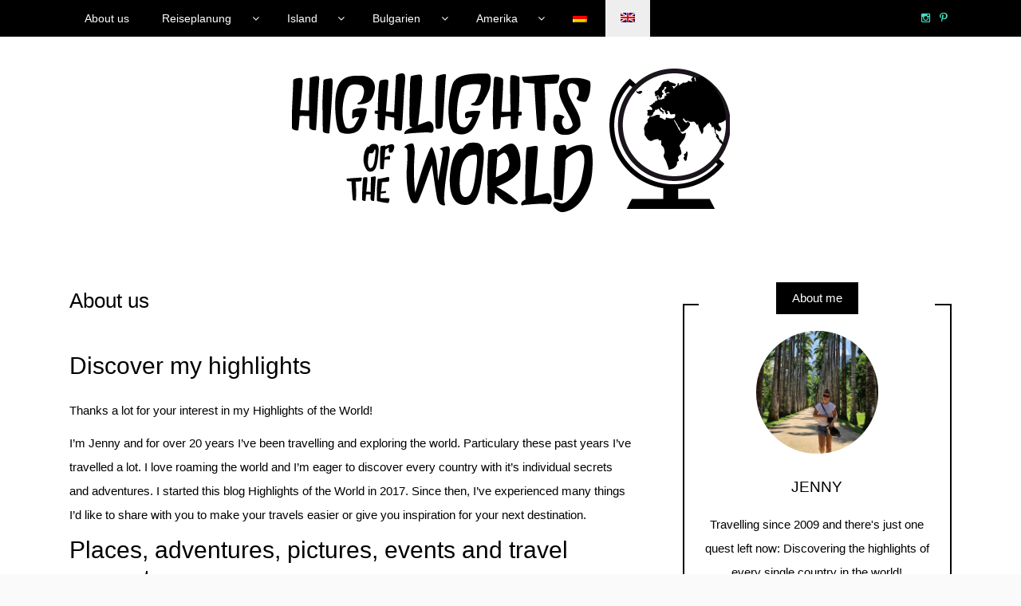

--- FILE ---
content_type: text/html; charset=UTF-8
request_url: https://highlightsoftheworld.com/en/about-highlights-of-the-world/
body_size: 48729
content:
 
<!DOCTYPE html>
<!--[if IE 9]><html class="no-js ie9" lang="en-US"><![endif]-->
<!--[if gt IE 9]><!--><html class="no-js" lang="en-US"><!--<![endif]-->

<head>
  <meta charset="UTF-8">
  <meta name="viewport" content="width=device-width, initial-scale=1">
  <link rel="profile" href="http://gmpg.org/xfn/11">
  
	<meta name='robots' content='index, follow, max-image-preview:large, max-snippet:-1, max-video-preview:-1' />
<link rel="alternate" hreflang="de-de" href="https://highlightsoftheworld.com/ueber-highlights-of-the-world/" />
<link rel="alternate" hreflang="en-us" href="https://highlightsoftheworld.com/en/about-highlights-of-the-world/" />

	<!-- This site is optimized with the Yoast SEO plugin v26.8 - https://yoast.com/product/yoast-seo-wordpress/ -->
	<title>About us &#8226; Highlights of the World</title>
	<meta name="description" content="Learn more Highlights of the World – Who is behind the blog, what is it about and what&#039;s our motivation for sharing our stories? Find out &gt;&gt;" />
	<link rel="canonical" href="https://highlightsoftheworld.com/en/about-highlights-of-the-world/" />
	<meta property="og:locale" content="en_US" />
	<meta property="og:type" content="article" />
	<meta property="og:title" content="About us &#8226; Highlights of the World" />
	<meta property="og:description" content="Learn more Highlights of the World – Who is behind the blog, what is it about and what&#039;s our motivation for sharing our stories? Find out &gt;&gt;" />
	<meta property="og:url" content="https://highlightsoftheworld.com/en/about-highlights-of-the-world/" />
	<meta property="og:site_name" content="Highlights of the World" />
	<meta property="article:publisher" content="http://facebook.com/highlightsoftheworld" />
	<meta property="article:modified_time" content="2024-09-18T11:49:06+00:00" />
	<meta property="og:image" content="http://highlightsoftheworld.de/wp-content/uploads/2017/01/Bildschirmfoto-2017-01-03-um-20.03.19.png" />
	<meta name="twitter:card" content="summary_large_image" />
	<meta name="twitter:label1" content="Est. reading time" />
	<meta name="twitter:data1" content="2 minutes" />
	<script type="application/ld+json" class="yoast-schema-graph">{"@context":"https://schema.org","@graph":[{"@type":"WebPage","@id":"https://highlightsoftheworld.com/en/about-highlights-of-the-world/","url":"https://highlightsoftheworld.com/en/about-highlights-of-the-world/","name":"About us &#8226; Highlights of the World","isPartOf":{"@id":"https://highlightsoftheworld.com/#website"},"primaryImageOfPage":{"@id":"https://highlightsoftheworld.com/en/about-highlights-of-the-world/#primaryimage"},"image":{"@id":"https://highlightsoftheworld.com/en/about-highlights-of-the-world/#primaryimage"},"thumbnailUrl":"http://highlightsoftheworld.de/wp-content/uploads/2017/01/Bildschirmfoto-2017-01-03-um-20.03.19.png","datePublished":"2017-10-08T16:27:35+00:00","dateModified":"2024-09-18T11:49:06+00:00","description":"Learn more Highlights of the World – Who is behind the blog, what is it about and what's our motivation for sharing our stories? Find out >>","breadcrumb":{"@id":"https://highlightsoftheworld.com/en/about-highlights-of-the-world/#breadcrumb"},"inLanguage":"en-US","potentialAction":[{"@type":"ReadAction","target":["https://highlightsoftheworld.com/en/about-highlights-of-the-world/"]}]},{"@type":"ImageObject","inLanguage":"en-US","@id":"https://highlightsoftheworld.com/en/about-highlights-of-the-world/#primaryimage","url":"http://highlightsoftheworld.de/wp-content/uploads/2017/01/Bildschirmfoto-2017-01-03-um-20.03.19.png","contentUrl":"http://highlightsoftheworld.de/wp-content/uploads/2017/01/Bildschirmfoto-2017-01-03-um-20.03.19.png"},{"@type":"BreadcrumbList","@id":"https://highlightsoftheworld.com/en/about-highlights-of-the-world/#breadcrumb","itemListElement":[{"@type":"ListItem","position":1,"name":"Startseite","item":"https://highlightsoftheworld.com/"},{"@type":"ListItem","position":2,"name":"About us"}]},{"@type":"WebSite","@id":"https://highlightsoftheworld.com/#website","url":"https://highlightsoftheworld.com/","name":"Highlights of the World","description":"Travel with me to see my personal highlights of my world","potentialAction":[{"@type":"SearchAction","target":{"@type":"EntryPoint","urlTemplate":"https://highlightsoftheworld.com/?s={search_term_string}"},"query-input":{"@type":"PropertyValueSpecification","valueRequired":true,"valueName":"search_term_string"}}],"inLanguage":"en-US"}]}</script>
	<!-- / Yoast SEO plugin. -->


<link rel="alternate" type="application/rss+xml" title="Highlights of the World &raquo; Feed" href="https://highlightsoftheworld.com/en/feed/" />
<link rel="alternate" type="application/rss+xml" title="Highlights of the World &raquo; Comments Feed" href="https://highlightsoftheworld.com/en/comments/feed/" />
<link rel="alternate" title="oEmbed (JSON)" type="application/json+oembed" href="https://highlightsoftheworld.com/en/wp-json/oembed/1.0/embed?url=https%3A%2F%2Fhighlightsoftheworld.com%2Fen%2Fabout-highlights-of-the-world%2F" />
<link rel="alternate" title="oEmbed (XML)" type="text/xml+oembed" href="https://highlightsoftheworld.com/en/wp-json/oembed/1.0/embed?url=https%3A%2F%2Fhighlightsoftheworld.com%2Fen%2Fabout-highlights-of-the-world%2F&#038;format=xml" />
		<!-- This site uses the Google Analytics by ExactMetrics plugin v8.11.1 - Using Analytics tracking - https://www.exactmetrics.com/ -->
		<!-- Note: ExactMetrics is not currently configured on this site. The site owner needs to authenticate with Google Analytics in the ExactMetrics settings panel. -->
					<!-- No tracking code set -->
				<!-- / Google Analytics by ExactMetrics -->
		<style id='wp-img-auto-sizes-contain-inline-css' type='text/css'>
img:is([sizes=auto i],[sizes^="auto," i]){contain-intrinsic-size:3000px 1500px}
/*# sourceURL=wp-img-auto-sizes-contain-inline-css */
</style>
<style id='wp-emoji-styles-inline-css' type='text/css'>

	img.wp-smiley, img.emoji {
		display: inline !important;
		border: none !important;
		box-shadow: none !important;
		height: 1em !important;
		width: 1em !important;
		margin: 0 0.07em !important;
		vertical-align: -0.1em !important;
		background: none !important;
		padding: 0 !important;
	}
/*# sourceURL=wp-emoji-styles-inline-css */
</style>
<link rel='stylesheet' id='wp-block-library-css' href='https://highlightsoftheworld.com/wp-includes/css/dist/block-library/style.min.css?ver=6.9' type='text/css' media='all' />
<style id='global-styles-inline-css' type='text/css'>
:root{--wp--preset--aspect-ratio--square: 1;--wp--preset--aspect-ratio--4-3: 4/3;--wp--preset--aspect-ratio--3-4: 3/4;--wp--preset--aspect-ratio--3-2: 3/2;--wp--preset--aspect-ratio--2-3: 2/3;--wp--preset--aspect-ratio--16-9: 16/9;--wp--preset--aspect-ratio--9-16: 9/16;--wp--preset--color--black: #000000;--wp--preset--color--cyan-bluish-gray: #abb8c3;--wp--preset--color--white: #ffffff;--wp--preset--color--pale-pink: #f78da7;--wp--preset--color--vivid-red: #cf2e2e;--wp--preset--color--luminous-vivid-orange: #ff6900;--wp--preset--color--luminous-vivid-amber: #fcb900;--wp--preset--color--light-green-cyan: #7bdcb5;--wp--preset--color--vivid-green-cyan: #00d084;--wp--preset--color--pale-cyan-blue: #8ed1fc;--wp--preset--color--vivid-cyan-blue: #0693e3;--wp--preset--color--vivid-purple: #9b51e0;--wp--preset--gradient--vivid-cyan-blue-to-vivid-purple: linear-gradient(135deg,rgb(6,147,227) 0%,rgb(155,81,224) 100%);--wp--preset--gradient--light-green-cyan-to-vivid-green-cyan: linear-gradient(135deg,rgb(122,220,180) 0%,rgb(0,208,130) 100%);--wp--preset--gradient--luminous-vivid-amber-to-luminous-vivid-orange: linear-gradient(135deg,rgb(252,185,0) 0%,rgb(255,105,0) 100%);--wp--preset--gradient--luminous-vivid-orange-to-vivid-red: linear-gradient(135deg,rgb(255,105,0) 0%,rgb(207,46,46) 100%);--wp--preset--gradient--very-light-gray-to-cyan-bluish-gray: linear-gradient(135deg,rgb(238,238,238) 0%,rgb(169,184,195) 100%);--wp--preset--gradient--cool-to-warm-spectrum: linear-gradient(135deg,rgb(74,234,220) 0%,rgb(151,120,209) 20%,rgb(207,42,186) 40%,rgb(238,44,130) 60%,rgb(251,105,98) 80%,rgb(254,248,76) 100%);--wp--preset--gradient--blush-light-purple: linear-gradient(135deg,rgb(255,206,236) 0%,rgb(152,150,240) 100%);--wp--preset--gradient--blush-bordeaux: linear-gradient(135deg,rgb(254,205,165) 0%,rgb(254,45,45) 50%,rgb(107,0,62) 100%);--wp--preset--gradient--luminous-dusk: linear-gradient(135deg,rgb(255,203,112) 0%,rgb(199,81,192) 50%,rgb(65,88,208) 100%);--wp--preset--gradient--pale-ocean: linear-gradient(135deg,rgb(255,245,203) 0%,rgb(182,227,212) 50%,rgb(51,167,181) 100%);--wp--preset--gradient--electric-grass: linear-gradient(135deg,rgb(202,248,128) 0%,rgb(113,206,126) 100%);--wp--preset--gradient--midnight: linear-gradient(135deg,rgb(2,3,129) 0%,rgb(40,116,252) 100%);--wp--preset--font-size--small: 13px;--wp--preset--font-size--medium: 20px;--wp--preset--font-size--large: 36px;--wp--preset--font-size--x-large: 42px;--wp--preset--spacing--20: 0.44rem;--wp--preset--spacing--30: 0.67rem;--wp--preset--spacing--40: 1rem;--wp--preset--spacing--50: 1.5rem;--wp--preset--spacing--60: 2.25rem;--wp--preset--spacing--70: 3.38rem;--wp--preset--spacing--80: 5.06rem;--wp--preset--shadow--natural: 6px 6px 9px rgba(0, 0, 0, 0.2);--wp--preset--shadow--deep: 12px 12px 50px rgba(0, 0, 0, 0.4);--wp--preset--shadow--sharp: 6px 6px 0px rgba(0, 0, 0, 0.2);--wp--preset--shadow--outlined: 6px 6px 0px -3px rgb(255, 255, 255), 6px 6px rgb(0, 0, 0);--wp--preset--shadow--crisp: 6px 6px 0px rgb(0, 0, 0);}:where(.is-layout-flex){gap: 0.5em;}:where(.is-layout-grid){gap: 0.5em;}body .is-layout-flex{display: flex;}.is-layout-flex{flex-wrap: wrap;align-items: center;}.is-layout-flex > :is(*, div){margin: 0;}body .is-layout-grid{display: grid;}.is-layout-grid > :is(*, div){margin: 0;}:where(.wp-block-columns.is-layout-flex){gap: 2em;}:where(.wp-block-columns.is-layout-grid){gap: 2em;}:where(.wp-block-post-template.is-layout-flex){gap: 1.25em;}:where(.wp-block-post-template.is-layout-grid){gap: 1.25em;}.has-black-color{color: var(--wp--preset--color--black) !important;}.has-cyan-bluish-gray-color{color: var(--wp--preset--color--cyan-bluish-gray) !important;}.has-white-color{color: var(--wp--preset--color--white) !important;}.has-pale-pink-color{color: var(--wp--preset--color--pale-pink) !important;}.has-vivid-red-color{color: var(--wp--preset--color--vivid-red) !important;}.has-luminous-vivid-orange-color{color: var(--wp--preset--color--luminous-vivid-orange) !important;}.has-luminous-vivid-amber-color{color: var(--wp--preset--color--luminous-vivid-amber) !important;}.has-light-green-cyan-color{color: var(--wp--preset--color--light-green-cyan) !important;}.has-vivid-green-cyan-color{color: var(--wp--preset--color--vivid-green-cyan) !important;}.has-pale-cyan-blue-color{color: var(--wp--preset--color--pale-cyan-blue) !important;}.has-vivid-cyan-blue-color{color: var(--wp--preset--color--vivid-cyan-blue) !important;}.has-vivid-purple-color{color: var(--wp--preset--color--vivid-purple) !important;}.has-black-background-color{background-color: var(--wp--preset--color--black) !important;}.has-cyan-bluish-gray-background-color{background-color: var(--wp--preset--color--cyan-bluish-gray) !important;}.has-white-background-color{background-color: var(--wp--preset--color--white) !important;}.has-pale-pink-background-color{background-color: var(--wp--preset--color--pale-pink) !important;}.has-vivid-red-background-color{background-color: var(--wp--preset--color--vivid-red) !important;}.has-luminous-vivid-orange-background-color{background-color: var(--wp--preset--color--luminous-vivid-orange) !important;}.has-luminous-vivid-amber-background-color{background-color: var(--wp--preset--color--luminous-vivid-amber) !important;}.has-light-green-cyan-background-color{background-color: var(--wp--preset--color--light-green-cyan) !important;}.has-vivid-green-cyan-background-color{background-color: var(--wp--preset--color--vivid-green-cyan) !important;}.has-pale-cyan-blue-background-color{background-color: var(--wp--preset--color--pale-cyan-blue) !important;}.has-vivid-cyan-blue-background-color{background-color: var(--wp--preset--color--vivid-cyan-blue) !important;}.has-vivid-purple-background-color{background-color: var(--wp--preset--color--vivid-purple) !important;}.has-black-border-color{border-color: var(--wp--preset--color--black) !important;}.has-cyan-bluish-gray-border-color{border-color: var(--wp--preset--color--cyan-bluish-gray) !important;}.has-white-border-color{border-color: var(--wp--preset--color--white) !important;}.has-pale-pink-border-color{border-color: var(--wp--preset--color--pale-pink) !important;}.has-vivid-red-border-color{border-color: var(--wp--preset--color--vivid-red) !important;}.has-luminous-vivid-orange-border-color{border-color: var(--wp--preset--color--luminous-vivid-orange) !important;}.has-luminous-vivid-amber-border-color{border-color: var(--wp--preset--color--luminous-vivid-amber) !important;}.has-light-green-cyan-border-color{border-color: var(--wp--preset--color--light-green-cyan) !important;}.has-vivid-green-cyan-border-color{border-color: var(--wp--preset--color--vivid-green-cyan) !important;}.has-pale-cyan-blue-border-color{border-color: var(--wp--preset--color--pale-cyan-blue) !important;}.has-vivid-cyan-blue-border-color{border-color: var(--wp--preset--color--vivid-cyan-blue) !important;}.has-vivid-purple-border-color{border-color: var(--wp--preset--color--vivid-purple) !important;}.has-vivid-cyan-blue-to-vivid-purple-gradient-background{background: var(--wp--preset--gradient--vivid-cyan-blue-to-vivid-purple) !important;}.has-light-green-cyan-to-vivid-green-cyan-gradient-background{background: var(--wp--preset--gradient--light-green-cyan-to-vivid-green-cyan) !important;}.has-luminous-vivid-amber-to-luminous-vivid-orange-gradient-background{background: var(--wp--preset--gradient--luminous-vivid-amber-to-luminous-vivid-orange) !important;}.has-luminous-vivid-orange-to-vivid-red-gradient-background{background: var(--wp--preset--gradient--luminous-vivid-orange-to-vivid-red) !important;}.has-very-light-gray-to-cyan-bluish-gray-gradient-background{background: var(--wp--preset--gradient--very-light-gray-to-cyan-bluish-gray) !important;}.has-cool-to-warm-spectrum-gradient-background{background: var(--wp--preset--gradient--cool-to-warm-spectrum) !important;}.has-blush-light-purple-gradient-background{background: var(--wp--preset--gradient--blush-light-purple) !important;}.has-blush-bordeaux-gradient-background{background: var(--wp--preset--gradient--blush-bordeaux) !important;}.has-luminous-dusk-gradient-background{background: var(--wp--preset--gradient--luminous-dusk) !important;}.has-pale-ocean-gradient-background{background: var(--wp--preset--gradient--pale-ocean) !important;}.has-electric-grass-gradient-background{background: var(--wp--preset--gradient--electric-grass) !important;}.has-midnight-gradient-background{background: var(--wp--preset--gradient--midnight) !important;}.has-small-font-size{font-size: var(--wp--preset--font-size--small) !important;}.has-medium-font-size{font-size: var(--wp--preset--font-size--medium) !important;}.has-large-font-size{font-size: var(--wp--preset--font-size--large) !important;}.has-x-large-font-size{font-size: var(--wp--preset--font-size--x-large) !important;}
/*# sourceURL=global-styles-inline-css */
</style>

<style id='classic-theme-styles-inline-css' type='text/css'>
/*! This file is auto-generated */
.wp-block-button__link{color:#fff;background-color:#32373c;border-radius:9999px;box-shadow:none;text-decoration:none;padding:calc(.667em + 2px) calc(1.333em + 2px);font-size:1.125em}.wp-block-file__button{background:#32373c;color:#fff;text-decoration:none}
/*# sourceURL=/wp-includes/css/classic-themes.min.css */
</style>
<link rel='stylesheet' id='aalb_basics_css-css' href='https://highlightsoftheworld.com/wp-content/plugins/amazon-associates-link-builder/css/aalb_basics.css?ver=1.9.3' type='text/css' media='all' />
<link rel='stylesheet' id='wpml-legacy-horizontal-list-0-css' href='https://highlightsoftheworld.com/wp-content/plugins/sitepress-multilingual-cms%202/templates/language-switchers/legacy-list-horizontal/style.css?ver=1' type='text/css' media='all' />
<link rel='stylesheet' id='wpml-menu-item-0-css' href='https://highlightsoftheworld.com/wp-content/plugins/sitepress-multilingual-cms%202/templates/language-switchers/menu-item/style.css?ver=1' type='text/css' media='all' />
<style id='wpml-menu-item-0-inline-css' type='text/css'>
.wpml-ls-slot-3, .wpml-ls-slot-3 a, .wpml-ls-slot-3 a:visited{background-color:#000000;color:#222222;}.wpml-ls-slot-3:hover, .wpml-ls-slot-3:hover a, .wpml-ls-slot-3 a:hover{color:#000000;background-color:#000000;}.wpml-ls-slot-3.wpml-ls-current-language, .wpml-ls-slot-3.wpml-ls-current-language a, .wpml-ls-slot-3.wpml-ls-current-language a:visited{color:#222222;background-color:#eeeeee;}.wpml-ls-slot-3.wpml-ls-current-language:hover, .wpml-ls-slot-3.wpml-ls-current-language:hover a, .wpml-ls-slot-3.wpml-ls-current-language a:hover{color:#000000;background-color:#eeeeee;}
/*# sourceURL=wpml-menu-item-0-inline-css */
</style>
<link rel='stylesheet' id='WRT-style-css' href='https://highlightsoftheworld.com/wp-content/themes/writee/style.css?ver=6.9' type='text/css' media='all' />
<link rel='stylesheet' id='WRT-main-style-css' href='https://highlightsoftheworld.com/wp-content/themes/writee/assets/css/style-ltr.css?ver=6.9' type='text/css' media='all' />
<script type="text/javascript" src="https://highlightsoftheworld.com/wp-includes/js/jquery/jquery.min.js?ver=3.7.1" id="jquery-core-js"></script>
<script type="text/javascript" src="https://highlightsoftheworld.com/wp-includes/js/jquery/jquery-migrate.min.js?ver=3.4.1" id="jquery-migrate-js"></script>
<link rel="https://api.w.org/" href="https://highlightsoftheworld.com/en/wp-json/" /><link rel="alternate" title="JSON" type="application/json" href="https://highlightsoftheworld.com/en/wp-json/wp/v2/pages/398" /><link rel="EditURI" type="application/rsd+xml" title="RSD" href="https://highlightsoftheworld.com/xmlrpc.php?rsd" />
<meta name="generator" content="WordPress 6.9" />
<link rel='shortlink' href='https://highlightsoftheworld.com/en/?p=398' />
		<!-- Custom Logo: hide header text -->
		<style id="custom-logo-css" type="text/css">
			.site-title, .site-description {
				position: absolute;
				clip-path: inset(50%);
			}
		</style>
		<meta name="generator" content="WPML ver:3.8.3 stt:1,3;" />
<style type="text/css">html, body {font-family:'Open Sans', sans-serif;;font-size:15px;line-height:1.2;}.entry-content a:not([class]), a:active, a:focus, a:hover{color:#45e0c1}.social-navigation.theme-colors,
		.comments-area .comments-list .comment .comment-meta .comment-header .comment-reply,
		.entry .entry-header .entry-meta .entry-cat,
		.entry .entry-quote-author,
		.widget.widget_recent-post .entry-list .entry .entry-meta .entry-cat, 
		.widget.widget_popular-post .entry-list .entry .entry-meta .entry-cat, 
		.widget.widget_posts .entry-list .entry .entry-meta .entry-cat, 
		.widget.widget_posts .entry .entry-meta .entry-cat, 
		.widget.widget_wrt_recent_posts .entry .entry-meta .entry-cat, 
		.widget.widget_related_posts .entry .entry-meta .entry-cat,
		.widget.widget_categories ul li a:hover,
		.widget.widget_product_categories ul li a:hover,
		.widget.widget_archive ul li a:hover,
		.widget.widget_archives ul li a:hover,
		.widget.widget_twitter .tweets-list .tweet a,
		.widget.widget_recent_comments .recentcomments span a{ color :#45e0c1}
		.widget.widget_categories ul li a:before,
		.widget.widget_nav_menu ul li a::before, 
		.widget.widget_pages ul li a::before, 
		.widget.widget_meta ul li a::before, 
		.widget.widget_product_categories ul li a:before,
		.widget.widget_archive ul li a:before, 
		.widget.widget_archives ul li a:before {background-color: #45e0c1 }.widget.widget_tag_cloud .tagcloud a:hover {
			color:#45e0c1;
			border-color:#45e0c1}.pace-running .pace{background-color:#ffffff;}
	.pace-done .pace{background-color:transparent;}
	.pace {
	  -webkit-pointer-events: none;
	  pointer-events: none;

	  -webkit-user-select: none;
	  -moz-user-select: none;
	  user-select: none;

	  position: fixed;
	  top: 0;
	  left: 0;
	  width: 100%;
	  z-index:9999;

	  -webkit-transform: translate3d(0, -50px, 0);
	  -ms-transform: translate3d(0, -50px, 0);
	  transform: translate3d(0, -50px, 0);

	  -webkit-transition: -webkit-transform .5s ease-out;
	  -ms-transition: -webkit-transform .5s ease-out;
	  transition: transform .5s ease-out;
	}

	.pace.pace-active {
	  -webkit-transform: translate3d(0, 0, 0);
	  -ms-transform: translate3d(0, 0, 0);
	  transform: translate3d(0, 0, 0);
	}

	.pace .pace-progress {
	  display: block;
	  position: fixed;
	  z-index: 2000;
	  top: 0;
	  right: 100%;
	  width: 100%;
	  height: 5px;
	  background:#45e0c1;
	  pointer-events: none;
	}
   </style><script> 
	var RTL = false;
	</script><style type="text/css" id="custom-background-css">
body.custom-background { background-color: #fafafa; }
</style>
	<link rel="icon" href="https://highlightsoftheworld.com/wp-content/uploads/2017/01/cropped-170104_hotw_favicon-32x32.png" sizes="32x32" />
<link rel="icon" href="https://highlightsoftheworld.com/wp-content/uploads/2017/01/cropped-170104_hotw_favicon-192x192.png" sizes="192x192" />
<link rel="apple-touch-icon" href="https://highlightsoftheworld.com/wp-content/uploads/2017/01/cropped-170104_hotw_favicon-180x180.png" />
<meta name="msapplication-TileImage" content="https://highlightsoftheworld.com/wp-content/uploads/2017/01/cropped-170104_hotw_favicon-270x270.png" />
		<style type="text/css" id="wp-custom-css">
			/*
Menü fixieren
*/

.menu {
 position: fixed;
 top: 0;
 left: 0;
 width: 100%;
 z-index: 999;
 padding:10px 100px 0;
 background-color: #fcfcfc;
 box-shadow: 0 2px 5px #000; 
 }
 
@media screen and (max-width: 44.375em)
 {.site-header-main {
 padding:30px 30px 0;}}		</style>
		  
</head>
<body id="site-body" class="wp-singular page-template page-template-templates page-template-with-right-sidebar page-template-templateswith-right-sidebar-php page page-id-398 custom-background wp-custom-logo wp-theme-writee theme-header4">
<div class="site-mobile-navigation"></div>
<div class="site-wrapper  shadow-wrapper">
		<header id="site-header" class="site-header">
		<div class="site-header-top">
			<div class="site-container">
				<div class="site-row">
					
					<div class="site-header-top-left site-column-9">
					
												<nav class="primary-navigation" id="primary-navigation">
							
							<ul id="menu-main-menu" class=""><li id="menu-item-75" class="menu-item menu-item-type-post_type menu-item-object-page menu-item-75"><a href="https://highlightsoftheworld.com/en/about-highlights-of-the-world/">About us</a></li>
<li id="menu-item-669" class="menu-item menu-item-type-taxonomy menu-item-object-category menu-item-has-children menu-item-669"><a href="https://highlightsoftheworld.com/category/reiseplanung/">Reiseplanung</a>
<ul class="sub-menu">
	<li id="menu-item-501" class="menu-item menu-item-type-custom menu-item-object-custom menu-item-501"><a href="https://highlightsoftheworld.com/auto-mieten-im-urlaub-14-tipps-tricks/">Auto mieten im Urlaub – 14 Tipps &#038; Tricks</a></li>
	<li id="menu-item-482" class="menu-item menu-item-type-custom menu-item-object-custom menu-item-482"><a href="https://highlightsoftheworld.com/einen-tag-in-amsterdam-sightseeing-tipps/">Einen Tag in Amsterdam – Sightseeing-Tipps</a></li>
</ul>
</li>
<li id="menu-item-671" class="menu-item menu-item-type-taxonomy menu-item-object-category menu-item-has-children menu-item-671"><a href="https://highlightsoftheworld.com/category/island/">Island</a>
<ul class="sub-menu">
	<li id="menu-item-481" class="menu-item menu-item-type-custom menu-item-object-custom menu-item-481"><a href="https://highlightsoftheworld.com/island-geheimtipps-unsere-4-favoriten/">Island Geheimtipps – unsere 4 Favoriten</a></li>
	<li id="menu-item-479" class="menu-item menu-item-type-custom menu-item-object-custom menu-item-479"><a href="https://highlightsoftheworld.com/unsere-11-highlights-aus-island/">Unsere 11 Highlights aus Island</a></li>
	<li id="menu-item-476" class="menu-item menu-item-type-custom menu-item-object-custom menu-item-476"><a href="https://highlightsoftheworld.com/fotos-von-nordlichtern-in-island-8-tipps/">Fotos von Nordlichtern in Island – 8 Tipps</a></li>
	<li id="menu-item-480" class="menu-item menu-item-type-custom menu-item-object-custom menu-item-480"><a href="https://highlightsoftheworld.com/geld-sparen-in-island/">Geld sparen in Island – 8 Tipps für Deine Reise</a></li>
</ul>
</li>
<li id="menu-item-678" class="menu-item menu-item-type-taxonomy menu-item-object-post_tag menu-item-has-children menu-item-678"><a href="https://highlightsoftheworld.com/tag/bulgarien/">Bulgarien</a>
<ul class="sub-menu">
	<li id="menu-item-484" class="menu-item menu-item-type-custom menu-item-object-custom menu-item-484"><a href="https://highlightsoftheworld.com/kurztrip-sofia-ausflug-ins-vitosha-gebirge/">Kurztrip Sofia: Ausflug ins Vitosha Gebirge</a></li>
	<li id="menu-item-445" class="menu-item menu-item-type-custom menu-item-object-custom menu-item-445"><a href="https://highlightsoftheworld.com/sofia-wochenendausflug-5-gruende/">Sofia Wochenendausflug – 5 Gründe</a></li>
</ul>
</li>
<li id="menu-item-77" class="menu-item menu-item-type-post_type menu-item-object-page menu-item-has-children menu-item-77"><a href="https://highlightsoftheworld.com/en/?page_id=450">Amerika</a>
<ul class="sub-menu">
	<li id="menu-item-135" class="menu-item menu-item-type-custom menu-item-object-custom menu-item-135"><a href="https://highlightsoftheworld.com/guenstige-broadway-tickets-in-new-york/">New York &#8211; 5 Tipps für günstige Broadway-Tickets</a></li>
</ul>
</li>
<li id="menu-item-wpml-ls-3-de" class="menu-item wpml-ls-slot-3 wpml-ls-item wpml-ls-item-de wpml-ls-menu-item wpml-ls-first-item menu-item-wpml-ls-3-de"><a href="https://highlightsoftheworld.com/ueber-highlights-of-the-world/"><img class="wpml-ls-flag" src="https://highlightsoftheworld.com/wp-content/plugins/sitepress-multilingual-cms 2/res/flags/de.png" alt="de" title="Deutsch"></a></li>
<li id="menu-item-wpml-ls-3-en" class="menu-item wpml-ls-slot-3 wpml-ls-item wpml-ls-item-en wpml-ls-current-language wpml-ls-menu-item wpml-ls-last-item menu-item-wpml-ls-3-en"><a href="https://highlightsoftheworld.com/en/about-highlights-of-the-world/"><img class="wpml-ls-flag" src="https://highlightsoftheworld.com/wp-content/plugins/sitepress-multilingual-cms 2/res/flags/en.png" alt="en" title="English"></a></li>
</ul>						</nav>
						<a href="https://highlightsoftheworld.com/en" class="mobile-navigation-toggle"></a>
											</div>
					
					
		<div class="site-header-top-right site-column-3">
			<nav id="social-navigation" class="social-navigation theme-colors"><ul><li><a href="https://instagram.com/jenny.na" target="_blank"><span class="fa fa-instagram"></span></a></li><li><a href="https://www.pinterest.com/highlightsoftheworld" target="_blank"><span class="fa fa-pinterest-p"></span></a></li></ul></nav>
		</div>				</div>
			</div>
		</div>
		
		<div class="site-header-bottom">
			<div class="site-container">
				<div class="site-row">
					<div class="site-header-middle-center">
						<div class="site-brand">
												
							<h1 class="site-logo">							<a href="https://highlightsoftheworld.com/en/" class="custom-logo-link" rel="home"><img width="549" height="180" src="https://highlightsoftheworld.com/wp-content/uploads/2017/01/cropped-hotw_logo.png" class="custom-logo" alt="Highlights of the World" decoding="async" fetchpriority="high" srcset="https://highlightsoftheworld.com/wp-content/uploads/2017/01/cropped-hotw_logo.png 549w, https://highlightsoftheworld.com/wp-content/uploads/2017/01/cropped-hotw_logo-300x98.png 300w" sizes="(max-width: 549px) 100vw, 549px" /></a>							</h1>							
												
					
												
						<a href="https://highlightsoftheworld.com/en/" class="mobile-navigation-toggle"></a>
						</div>
					</div>
				</div>
			</div>
		</div>
    </header><!-- / header -->	<section class="site-main with-right-sidebar">
        <div class="site-container">
            <div class="site-row">
				
				<div class="site-content with-sidebar" id="site-content" role="main">
                    
					<article id="entry-398" class="post-398 page type-page status-publish hentry entry entry-center">
	<div class="entry-row">
		<div class="entry-full-center">
			<div class="entry-header">
				<h2 class="entry-title">About us</h2>			</div>
						
			<div class="entry-content">
				
				<h2>Discover my highlights</h2>
<p>Thanks a lot for your interest in my Highlights of the World!</p>
<p>I&#8217;m Jenny and for over 20 years I&#8217;ve been travelling and exploring the world. Particulary these past years I&#8217;ve travelled a lot. I love roaming the world and I&#8217;m eager to discover every country with it&#8217;s individual secrets and adventures. I started this blog Highlights of the World in 2017. Since then, I&#8217;ve experienced many things I&#8217;d like to share with you to make your travels easier or give you inspiration for your next destination.</p>
<h2>Places, adventures, pictures, events and travel support</h2>
<p>My Highlights are things I&#8217;ve discovered on my travels which are special in some sort of way. Beautiful nature, things you have to see, cultural aspects, unique adventures, exceptional events or other secrets you usually aren&#8217;t aware of before planning your trips. Aditionally I&#8217;ve added many things that are designed to lighten your load (save time and money, things to pack, how to make the trip as comfortable as possible, &#8230;) while going on a road trip or a one-day vacation.</p>
<p>If you need ideas for your next trip or help with a first visit of a new destination you&#8217;re invited to be a part of my blog. Looking for a specific packing list? You&#8217;ve come to the right place. Want to know, how I&#8217;ve managed to travel to countries like Cuba with just a carry-on? I&#8217;m here to help. How to see the world on a small budget? I have some tips for you, too! You like travelling and just want to exchange tips &amp; tricks or stories with me? I&#8217;d love to read about that in the comments! And maybe I&#8217;m able to share one or two secrets even you haven&#8217;t discovered yet.</p>
<p>I&#8217;m glad you&#8217;re here. Welcome!</p>
<p>Best wishes,</p>
<p>Jenny</p>
<hr style="border: dotted #3FEBCD 1px; margin: 50px 0px;" />
<p><img decoding="async" class="alignnone wp-image-102 size-full" src="http://highlightsoftheworld.de/wp-content/uploads/2017/01/Bildschirmfoto-2017-01-03-um-20.03.19.png" width="990" height="214" srcset="https://highlightsoftheworld.com/wp-content/uploads/2017/01/Bildschirmfoto-2017-01-03-um-20.03.19.png 990w, https://highlightsoftheworld.com/wp-content/uploads/2017/01/Bildschirmfoto-2017-01-03-um-20.03.19-300x65.png 300w, https://highlightsoftheworld.com/wp-content/uploads/2017/01/Bildschirmfoto-2017-01-03-um-20.03.19-768x166.png 768w, https://highlightsoftheworld.com/wp-content/uploads/2017/01/Bildschirmfoto-2017-01-03-um-20.03.19-780x169.png 780w" sizes="(max-width: 990px) 100vw, 990px" /></p>
				
			</div>
			<div class="entry-paginated-link"></div>
		</div>
	</div>
</article>						
												
				</div>
				
				<div class="site-sidebar" id="sidebar">
					<aside id="wrt_about-2" class="widget widget_wrt_about"><h6 class="widget-title"><span>About me</span></h6><div class="author"><div class="author-image"><img src="https://highlightsoftheworld.com/wp-content/uploads/2024/09/Screenshot-2024-09-24-at-19.17.17.png" alt="Jenny"></div>
			<div class="author-meta">
				<h6 class="author-name">Jenny</h6>
				<p class="author-desc">Travelling since 2009 and there&#039;s just one quest left now: 

Discovering the highlights of every single country in the world!</p>
			</div>
		</div></aside><aside id="search-2" class="widget widget_search"><h6 class="widget-title"><span>Looking for something specific?</span></h6><form role="search" method="get" id="searchform" class="search-form" action="https://highlightsoftheworld.com/en/">
	<label class="screen-reader-text" for="s">
	Search for:	</label>
	<input type="text" value="" placeholder="Search..." name="s" id="s" class="search-input" />
	<label for="searchsubmit" class="fa fa-search search-submit-icon"></label>
	<input type="submit" id="searchsubmit" value="Search" class="search-submit" />
</form></aside><aside id="wrt_social-2" class="widget widget_wrt_social"><h6 class="widget-title"><span>Follow us on Social Media</span></h6><nav class="social-navigation theme-colors"><ul><li><a href="http://www.instagram.com/jenny.na"><span class="fa fa-instagram"></span></a></li><li><a href="https://www.pinterest.com/highlightsoftheworld/"><span class="fa fa-pinterest-p"></span></a></li></ul></nav></aside><aside id="wrt_recent_posts-2" class="widget widget_wrt_recent_posts"><h6 class="widget-title"><span>Popular Posts</span></h6><div class="entry-list entry-small-thumb"><article class="entry"><div  class="entry-media" >
					<a href="https://highlightsoftheworld.com/en/finding-cheap-broadway-tickets-in-new-york/" class="entry-thumb" title="Permalink to: &quot;5 Tips to Finding Cheap Broadway Tickets in New York [updated 2024]&quot;"><img width="150" height="150" src="https://highlightsoftheworld.com/wp-content/uploads/2017/07/5-Tips-to-Finding-Cheap-Broadway-Tickets-in-New-York-_highlightsoftheworld_header-150x150.jpg" class="attachment-thumbnail size-thumbnail wp-post-image" alt="White font on a picture of New York reading &quot;Cheap broadway tickets&quot;" decoding="async" loading="lazy" /></a>
				</div><div class="entry-meta"><span class="entry-cat"><a href="https://highlightsoftheworld.com/en/category/america-en/" rel="category tag">America</a> </span></div><h4 class="entry-title"><a href="https://highlightsoftheworld.com/en/finding-cheap-broadway-tickets-in-new-york/" title="Permalink to 5 Tips to Finding Cheap Broadway Tickets in New York [updated 2024]" rel="bookmark">5 Tips to Finding Cheap Broadway Tickets in New York [updated 2024]</a></h4></article><article class="entry"><div  class="entry-media" >
					<a href="https://highlightsoftheworld.com/en/our-11-highlights-of-iceland/" class="entry-thumb" title="Permalink to: &quot;Our 11 Highlights of Iceland&quot;"><img width="150" height="150" src="https://highlightsoftheworld.com/wp-content/uploads/2017/07/Our-11-highlights-of-Iceland_highlightsoftheworld_header-150x150.jpg" class="attachment-thumbnail size-thumbnail wp-post-image" alt="White font on a picture of the Gullfoss reading &quot;11 Highlights of Iceland&quot;" decoding="async" loading="lazy" /></a>
				</div><div class="entry-meta"><span class="entry-cat"><a href="https://highlightsoftheworld.com/en/category/iceland/" rel="category tag">Iceland</a> <a href="https://highlightsoftheworld.com/en/category/nature/" rel="category tag">Nature</a> </span></div><h4 class="entry-title"><a href="https://highlightsoftheworld.com/en/our-11-highlights-of-iceland/" title="Permalink to Our 11 Highlights of Iceland" rel="bookmark">Our 11 Highlights of Iceland</a></h4></article><article class="entry"><div  class="entry-media" >
					<a href="https://highlightsoftheworld.com/en/renting-a-car-on-vacation-14-tips-and-tricks/" class="entry-thumb" title="Permalink to: &quot;Renting a car on Vacation – 14 tips &#038; tricks&quot;"><img width="150" height="150" src="https://highlightsoftheworld.com/wp-content/uploads/2017/07/Renting-a-car-on-vacation_highlightsoftheworld_header-1-150x150.jpg" class="attachment-thumbnail size-thumbnail wp-post-image" alt="White font on a picture of a car in Iceland reading:&quot;Renting a car on vacation&quot;" decoding="async" loading="lazy" /></a>
				</div><div class="entry-meta"><span class="entry-cat"><a href="https://highlightsoftheworld.com/en/category/travelguide/" rel="category tag">Travelguide</a> </span></div><h4 class="entry-title"><a href="https://highlightsoftheworld.com/en/renting-a-car-on-vacation-14-tips-and-tricks/" title="Permalink to Renting a car on Vacation – 14 tips &#038; tricks" rel="bookmark">Renting a car on Vacation – 14 tips &#038; tricks</a></h4></article><article class="entry"><div  class="entry-media" >
					<a href="https://highlightsoftheworld.com/en/short-trip-to-sofia-an-excursion-to-the-vitosha/" class="entry-thumb" title="Permalink to: &quot;Short Trip to Sofia: An Excursion to The Vitosha&quot;"><img width="150" height="150" src="https://highlightsoftheworld.com/wp-content/uploads/2017/07/Weekend-Trip-to-Sofia-5-Reasons_highlightsoftheworld_header-150x150.jpg" class="attachment-thumbnail size-thumbnail wp-post-image" alt="White font on a picture of the Alexander Nevsky Cathedrale reading &quot;Weekend trip to Sofia&quot;" decoding="async" loading="lazy" /></a>
				</div><div class="entry-meta"><span class="entry-cat"><a href="https://highlightsoftheworld.com/en/category/nature/" rel="category tag">Nature</a> <a href="https://highlightsoftheworld.com/en/category/weekendtrip/" rel="category tag">Weekend Trip</a> </span></div><h4 class="entry-title"><a href="https://highlightsoftheworld.com/en/short-trip-to-sofia-an-excursion-to-the-vitosha/" title="Permalink to Short Trip to Sofia: An Excursion to The Vitosha" rel="bookmark">Short Trip to Sofia: An Excursion to The Vitosha</a></h4></article><article class="entry"><div  class="entry-media" >
					<a href="https://highlightsoftheworld.com/en/iceland-insider-tips-our-4-favourites/" class="entry-thumb" title="Permalink to: &quot;Iceland Insider Tips &#8211; Our 4 Favourites&quot;"><img width="150" height="150" src="https://highlightsoftheworld.com/wp-content/uploads/2017/07/Iceland-Insider-Tips-Our-4-Favourites-_highlightsoftheworld_header-150x150.jpg" class="attachment-thumbnail size-thumbnail wp-post-image" alt="White font on a beautiful Icelandic landscape reading &quot;Iceland Insider Tips&quot;" decoding="async" loading="lazy" /></a>
				</div><div class="entry-meta"><span class="entry-cat"><a href="https://highlightsoftheworld.com/en/category/iceland/" rel="category tag">Iceland</a> <a href="https://highlightsoftheworld.com/en/category/nature/" rel="category tag">Nature</a> </span></div><h4 class="entry-title"><a href="https://highlightsoftheworld.com/en/iceland-insider-tips-our-4-favourites/" title="Permalink to Iceland Insider Tips &#8211; Our 4 Favourites" rel="bookmark">Iceland Insider Tips &#8211; Our 4 Favourites</a></h4></article></div></aside><aside id="categories-2" class="widget widget_categories"><h6 class="widget-title"><span>Tags</span></h6>
			<ul>
					<li class="cat-item cat-item-21"><a href="https://highlightsoftheworld.com/en/category/america-en/">America</a>
</li>
	<li class="cat-item cat-item-33"><a href="https://highlightsoftheworld.com/en/category/byfoot/">By Foot</a>
</li>
	<li class="cat-item cat-item-29"><a href="https://highlightsoftheworld.com/en/category/culture/">Culture</a>
</li>
	<li class="cat-item cat-item-22"><a href="https://highlightsoftheworld.com/en/category/daytrip/">Day Trip</a>
</li>
	<li class="cat-item cat-item-34"><a href="https://highlightsoftheworld.com/en/category/iceland/">Iceland</a>
</li>
	<li class="cat-item cat-item-28"><a href="https://highlightsoftheworld.com/en/category/nature/">Nature</a>
</li>
	<li class="cat-item cat-item-23"><a href="https://highlightsoftheworld.com/en/category/travelguide/">Travelguide</a>
</li>
	<li class="cat-item cat-item-27"><a href="https://highlightsoftheworld.com/en/category/weekendtrip/">Weekend Trip</a>
</li>
			</ul>

			</aside><aside id="archives-2" class="widget widget_archive"><h6 class="widget-title"><span>Archive</span></h6>
			<ul>
					<li><a href='https://highlightsoftheworld.com/en/2017/10/'>October 2017</a></li>
	<li><a href='https://highlightsoftheworld.com/en/2017/09/'>September 2017</a></li>
	<li><a href='https://highlightsoftheworld.com/en/2017/08/'>August 2017</a></li>
			</ul>

			</aside>				</div>
				
			</div>
		</div>
	</section>
<footer id="site-footer" class="site-footer">
		<div class="site-footer-top">
		<div class="site-container">
			<div class="site-row">
			
				<div class="site-column-4">
					<div id="wrt_about-3" class="widget  widget_wrt_about widget-ver"><h6 class="widget-title"><span>About me</span></h6><div class="author"><div class="author-image"><img src="https://highlightsoftheworld.com/wp-content/uploads/2024/09/Screenshot-2024-09-24-at-19.17.17.png" alt="Jenny"></div>
			<div class="author-meta">
				<h6 class="author-name">Jenny</h6>
				<p class="author-desc">I like to share my greatest travel highlights -
Please feel free to comment or contact me with your experiences and suggestions!</p>
			</div>
		</div></div>				</div>
			
				<div class="site-column-4">
					<div id="categories-3" class="widget  widget_categories widget-ver"><h6 class="widget-title"><span>Tags</span></h6>
			<ul>
					<li class="cat-item cat-item-21"><a href="https://highlightsoftheworld.com/en/category/america-en/">America</a>
</li>
	<li class="cat-item cat-item-33"><a href="https://highlightsoftheworld.com/en/category/byfoot/">By Foot</a>
</li>
	<li class="cat-item cat-item-29"><a href="https://highlightsoftheworld.com/en/category/culture/">Culture</a>
</li>
	<li class="cat-item cat-item-22"><a href="https://highlightsoftheworld.com/en/category/daytrip/">Day Trip</a>
</li>
	<li class="cat-item cat-item-34"><a href="https://highlightsoftheworld.com/en/category/iceland/">Iceland</a>
</li>
	<li class="cat-item cat-item-28"><a href="https://highlightsoftheworld.com/en/category/nature/">Nature</a>
</li>
	<li class="cat-item cat-item-23"><a href="https://highlightsoftheworld.com/en/category/travelguide/">Travelguide</a>
</li>
	<li class="cat-item cat-item-27"><a href="https://highlightsoftheworld.com/en/category/weekendtrip/">Weekend Trip</a>
</li>
			</ul>

			</div><div id="search-3" class="widget  widget_search widget-ver"><h6 class="widget-title"><span>Looking for something specific?</span></h6><form role="search" method="get" id="searchform" class="search-form" action="https://highlightsoftheworld.com/en/">
	<label class="screen-reader-text" for="s">
	Search for:	</label>
	<input type="text" value="" placeholder="Search..." name="s" id="s" class="search-input" />
	<label for="searchsubmit" class="fa fa-search search-submit-icon"></label>
	<input type="submit" id="searchsubmit" value="Search" class="search-submit" />
</form></div>				</div>
			
				<div class="site-column-4">
					<div id="custom_html-3" class="widget_text widget  widget_custom_html widget-ver"><h6 class="widget-title"><span>More information</span></h6><div class="textwidget custom-html-widget"><p align=center>
<a href=https://highlightsoftheworld.com/en/contact/>Contact</a><hr>
<p align=center>
<a href=https://highlightsoftheworld.com/en/legal-notice/>Legal notice</a><hr></div></div><div id="wrt_social-3" class="widget  widget_wrt_social widget-ver"><h6 class="widget-title"><span>Follow us</span></h6><nav class="social-navigation default-colors"><ul><li><a href="http://www.instagram.com/jenny.na"><span class="fa fa-instagram"></span></a></li></ul></nav></div>				</div>
			
			</div>
		</div>
	</div>
		<div class="site-footer-bottom">
		<div class="site-container text-center">
						
			Theme by			<a href="http://www.scissorthemes.com/" traget="_blank"> Scissor Themes</a>
			Proudly powered by			<a href="https://wordpress.org/" traget="_blank"> WordPress</a>
			
		</div>
	</div>
	
</footer><!-- / footer -->
</div> <!-- / wrapper -->
<div class="site-navigation-overlay"></div>
<script type="speculationrules">
{"prefetch":[{"source":"document","where":{"and":[{"href_matches":"/en/*"},{"not":{"href_matches":["/wp-*.php","/wp-admin/*","/wp-content/uploads/*","/wp-content/*","/wp-content/plugins/*","/wp-content/themes/writee/*","/en/*\\?(.+)"]}},{"not":{"selector_matches":"a[rel~=\"nofollow\"]"}},{"not":{"selector_matches":".no-prefetch, .no-prefetch a"}}]},"eagerness":"conservative"}]}
</script>
<script type="text/javascript" src="https://highlightsoftheworld.com/wp-content/themes/writee/assets/js/pace.min.js?ver=1.0.0" id="WRT-pace-js"></script>
<script type="text/javascript" src="https://highlightsoftheworld.com/wp-content/themes/writee/assets/js/modernizr.js?ver=1.0.0" id="WRT-modernizr-js"></script>
<script type="text/javascript" src="https://highlightsoftheworld.com/wp-content/themes/writee/assets/js/cssua.min.js?ver=1.0.0" id="WRT-cssua-js"></script>
<script type="text/javascript" src="https://highlightsoftheworld.com/wp-content/themes/writee/assets/js/slick.min.js?ver=1.0.0" id="WRT-carousel-js"></script>
<script type="text/javascript" src="https://highlightsoftheworld.com/wp-content/themes/writee/assets/js/jquery.fitvids.js?ver=1.0.0" id="WRT-fitvids-js"></script>
<script type="text/javascript" src="https://highlightsoftheworld.com/wp-content/themes/writee/assets/js/jquery.scrollUp.min.js?ver=1.0.0" id="WRT-scrollUp-js"></script>
<script type="text/javascript" src="https://highlightsoftheworld.com/wp-content/themes/writee/assets/js/main.js?ver%5B0%5D=jquery" id="WRT-main-js-js"></script>
<script id="wp-emoji-settings" type="application/json">
{"baseUrl":"https://s.w.org/images/core/emoji/17.0.2/72x72/","ext":".png","svgUrl":"https://s.w.org/images/core/emoji/17.0.2/svg/","svgExt":".svg","source":{"concatemoji":"https://highlightsoftheworld.com/wp-includes/js/wp-emoji-release.min.js?ver=6.9"}}
</script>
<script type="module">
/* <![CDATA[ */
/*! This file is auto-generated */
const a=JSON.parse(document.getElementById("wp-emoji-settings").textContent),o=(window._wpemojiSettings=a,"wpEmojiSettingsSupports"),s=["flag","emoji"];function i(e){try{var t={supportTests:e,timestamp:(new Date).valueOf()};sessionStorage.setItem(o,JSON.stringify(t))}catch(e){}}function c(e,t,n){e.clearRect(0,0,e.canvas.width,e.canvas.height),e.fillText(t,0,0);t=new Uint32Array(e.getImageData(0,0,e.canvas.width,e.canvas.height).data);e.clearRect(0,0,e.canvas.width,e.canvas.height),e.fillText(n,0,0);const a=new Uint32Array(e.getImageData(0,0,e.canvas.width,e.canvas.height).data);return t.every((e,t)=>e===a[t])}function p(e,t){e.clearRect(0,0,e.canvas.width,e.canvas.height),e.fillText(t,0,0);var n=e.getImageData(16,16,1,1);for(let e=0;e<n.data.length;e++)if(0!==n.data[e])return!1;return!0}function u(e,t,n,a){switch(t){case"flag":return n(e,"\ud83c\udff3\ufe0f\u200d\u26a7\ufe0f","\ud83c\udff3\ufe0f\u200b\u26a7\ufe0f")?!1:!n(e,"\ud83c\udde8\ud83c\uddf6","\ud83c\udde8\u200b\ud83c\uddf6")&&!n(e,"\ud83c\udff4\udb40\udc67\udb40\udc62\udb40\udc65\udb40\udc6e\udb40\udc67\udb40\udc7f","\ud83c\udff4\u200b\udb40\udc67\u200b\udb40\udc62\u200b\udb40\udc65\u200b\udb40\udc6e\u200b\udb40\udc67\u200b\udb40\udc7f");case"emoji":return!a(e,"\ud83e\u1fac8")}return!1}function f(e,t,n,a){let r;const o=(r="undefined"!=typeof WorkerGlobalScope&&self instanceof WorkerGlobalScope?new OffscreenCanvas(300,150):document.createElement("canvas")).getContext("2d",{willReadFrequently:!0}),s=(o.textBaseline="top",o.font="600 32px Arial",{});return e.forEach(e=>{s[e]=t(o,e,n,a)}),s}function r(e){var t=document.createElement("script");t.src=e,t.defer=!0,document.head.appendChild(t)}a.supports={everything:!0,everythingExceptFlag:!0},new Promise(t=>{let n=function(){try{var e=JSON.parse(sessionStorage.getItem(o));if("object"==typeof e&&"number"==typeof e.timestamp&&(new Date).valueOf()<e.timestamp+604800&&"object"==typeof e.supportTests)return e.supportTests}catch(e){}return null}();if(!n){if("undefined"!=typeof Worker&&"undefined"!=typeof OffscreenCanvas&&"undefined"!=typeof URL&&URL.createObjectURL&&"undefined"!=typeof Blob)try{var e="postMessage("+f.toString()+"("+[JSON.stringify(s),u.toString(),c.toString(),p.toString()].join(",")+"));",a=new Blob([e],{type:"text/javascript"});const r=new Worker(URL.createObjectURL(a),{name:"wpTestEmojiSupports"});return void(r.onmessage=e=>{i(n=e.data),r.terminate(),t(n)})}catch(e){}i(n=f(s,u,c,p))}t(n)}).then(e=>{for(const n in e)a.supports[n]=e[n],a.supports.everything=a.supports.everything&&a.supports[n],"flag"!==n&&(a.supports.everythingExceptFlag=a.supports.everythingExceptFlag&&a.supports[n]);var t;a.supports.everythingExceptFlag=a.supports.everythingExceptFlag&&!a.supports.flag,a.supports.everything||((t=a.source||{}).concatemoji?r(t.concatemoji):t.wpemoji&&t.twemoji&&(r(t.twemoji),r(t.wpemoji)))});
//# sourceURL=https://highlightsoftheworld.com/wp-includes/js/wp-emoji-loader.min.js
/* ]]> */
</script>
</body>
</html>